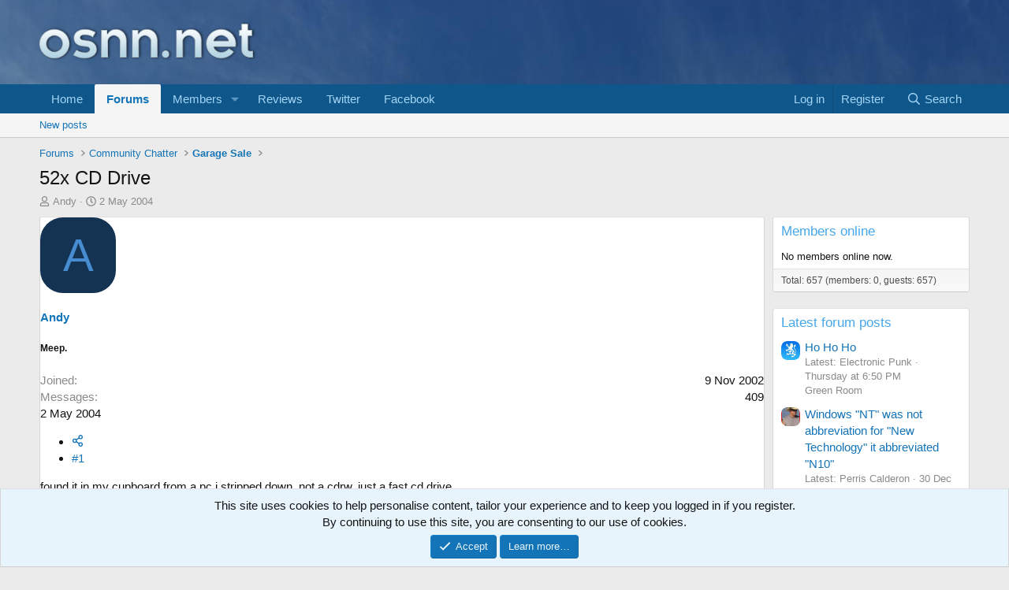

--- FILE ---
content_type: text/html; charset=utf-8
request_url: https://www.google.com/recaptcha/api2/aframe
body_size: 267
content:
<!DOCTYPE HTML><html><head><meta http-equiv="content-type" content="text/html; charset=UTF-8"></head><body><script nonce="MAcZlWSb8F7CN8OXkg0b7A">/** Anti-fraud and anti-abuse applications only. See google.com/recaptcha */ try{var clients={'sodar':'https://pagead2.googlesyndication.com/pagead/sodar?'};window.addEventListener("message",function(a){try{if(a.source===window.parent){var b=JSON.parse(a.data);var c=clients[b['id']];if(c){var d=document.createElement('img');d.src=c+b['params']+'&rc='+(localStorage.getItem("rc::a")?sessionStorage.getItem("rc::b"):"");window.document.body.appendChild(d);sessionStorage.setItem("rc::e",parseInt(sessionStorage.getItem("rc::e")||0)+1);localStorage.setItem("rc::h",'1769265789688');}}}catch(b){}});window.parent.postMessage("_grecaptcha_ready", "*");}catch(b){}</script></body></html>